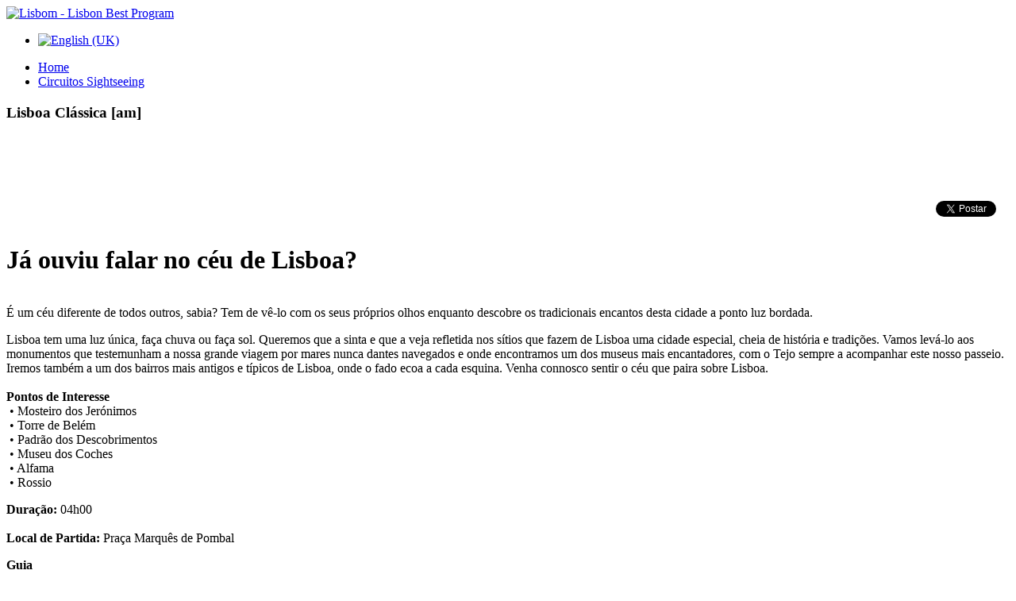

--- FILE ---
content_type: text/html; charset=utf-8
request_url: https://lisbom.com/index.php/pt/circuitos-sightseeing/112-lisboa-classica-am
body_size: 5134
content:

<!DOCTYPE html>
<html xmlns="http://www.w3.org/1999/xhtml" xml:lang="pt-pt" lang="pt-pt" >
<head>
  
    <base href="https://lisbom.com/index.php/pt/circuitos-sightseeing/112-lisboa-classica-am" />
	<meta http-equiv="content-type" content="text/html; charset=utf-8" />
	<meta name="author" content="Super User" />
	<meta name="generator" content="Joomla! - Open Source Content Management" />
	<title>Lisboa Clássica [am]</title>
	<link href="https://lisbom.com/index.php/pt/circuitos-sightseeing/112-lisboa-classica-am" rel="alternate" hreflang="pt-PT" />
	<link href="https://lisbom.com/index.php/en/?id=170:classic-lisbon-am&amp;catid=56" rel="alternate" hreflang="en-GB" />
	<link href="/templates/theme1844/favicon.ico" rel="shortcut icon" type="image/vnd.microsoft.icon" />
	<link href="https://lisbom.com//plugins/content/bt_socialshare/assets/bt_socialshare.css" rel="stylesheet" type="text/css" />
	<link href="/templates/theme1844/css/bootstrap.css" rel="stylesheet" type="text/css" />
	<link href="/templates/theme1844/css/default.css" rel="stylesheet" type="text/css" />
	<link href="/templates/theme1844/css/template.css" rel="stylesheet" type="text/css" />
	<link href="/templates/theme1844/css/touch.gallery.css" rel="stylesheet" type="text/css" />
	<link href="/templates/theme1844/css/komento.css" rel="stylesheet" type="text/css" />
	<link href="/templates/theme1844/css/magnific-popup.css" rel="stylesheet" type="text/css" />
	<link href="/templates/theme1844/css/responsive.css" rel="stylesheet" type="text/css" />
	<link href="//netdna.bootstrapcdn.com/font-awesome/4.0.3/css/font-awesome.css" rel="stylesheet" type="text/css" />
	<link href="//fonts.googleapis.com/css?family=Open+Sans:400,300,600,700" rel="stylesheet" type="text/css" />
	<link href="/media/mod_languages/css/template.css?104dbef929fa9ab39bfadee07a2392e5" rel="stylesheet" type="text/css" />
	<link href="https://lisbom.com/modules/mod_superfish_menu/css/superfish.css" rel="stylesheet" type="text/css" />
	<link href="https://lisbom.com/modules/mod_superfish_menu/css/superfish-navbar.css" rel="stylesheet" type="text/css" />
	<link href="https://lisbom.com/modules/mod_superfish_menu/css/superfish-vertical.css" rel="stylesheet" type="text/css" />
	<script type="application/json" class="joomla-script-options new">{"csrf.token":"a9716b419cd5373d5b043ab11a0c60f8","system.paths":{"root":"","base":""},"system.keepalive":{"interval":840000,"uri":"\/index.php\/pt\/component\/ajax\/?format=json"}}</script>
	<script src="/media/jui/js/jquery.min.js?104dbef929fa9ab39bfadee07a2392e5" type="text/javascript"></script>
	<script src="/media/jui/js/jquery-noconflict.js?104dbef929fa9ab39bfadee07a2392e5" type="text/javascript"></script>
	<script src="/media/jui/js/jquery-migrate.min.js?104dbef929fa9ab39bfadee07a2392e5" type="text/javascript"></script>
	<script src="/media/system/js/caption.js?104dbef929fa9ab39bfadee07a2392e5" type="text/javascript"></script>
	<script src="/templates/theme1844/js/jquery.mobile.customized.min.js" type="text/javascript"></script>
	<script src="/templates/theme1844/js/jquery.easing.1.3.js" type="text/javascript"></script>
	<script src="/media/jui/js/bootstrap.min.js?104dbef929fa9ab39bfadee07a2392e5" type="text/javascript"></script>
	<script src="/templates/theme1844/js/jquery.isotope.min.js" type="text/javascript"></script>
	<script src="/templates/theme1844/js/jquery.magnific-popup.js" type="text/javascript"></script>
	<script src="/templates/theme1844/js/ios-orientationchange-fix.js" type="text/javascript"></script>
	<script src="/templates/theme1844/js/desktop-mobile.js" type="text/javascript"></script>
	<script src="/templates/theme1844/js/jquery.BlackAndWhite.min.js" type="text/javascript"></script>
	<script src="/templates/theme1844/js/scripts.js" type="text/javascript"></script>
	<script src="/media/system/js/core.js?104dbef929fa9ab39bfadee07a2392e5" type="text/javascript"></script>
	<!--[if lt IE 9]><script src="/media/system/js/polyfill.event.js?104dbef929fa9ab39bfadee07a2392e5" type="text/javascript"></script><![endif]-->
	<script src="/media/system/js/keepalive.js?104dbef929fa9ab39bfadee07a2392e5" type="text/javascript"></script>
	<script src="https://lisbom.com/modules/mod_superfish_menu/js/superfish.min.js" type="text/javascript"></script>
	<script src="https://lisbom.com/modules/mod_superfish_menu/js/jquery.mobilemenu.js" type="text/javascript"></script>
	<script src="https://lisbom.com/modules/mod_superfish_menu/js/hoverIntent.js" type="text/javascript"></script>
	<script src="https://lisbom.com/modules/mod_superfish_menu/js/supersubs.js" type="text/javascript"></script>
	<script src="https://lisbom.com/modules/mod_superfish_menu/js/sftouchscreen.js" type="text/javascript"></script>
	<script type="text/javascript">
jQuery(window).on('load',  function() {
				new JCaption('img.caption');
			});jQuery(window).load(function(){
      jQuery('.item_img a').BlackAndWhite({
        invertHoverEffect: 1,
        intensity: 1,
        responsive: true,
        speed: {
            fadeIn: 500,
            fadeOut: 500 
        }
    });
    });jQuery(function($){ $(".hasTooltip").tooltip({"html": true,"container": "body"}); });
	</script>
	<meta property="og:type" content="website" />
	<meta property="og:title" content="Lisboa Clássica [am]" />
	<meta property="og:url" content="https://lisbom.com/index.php/pt/circuitos-sightseeing/112-lisboa-classica-am" />
	<meta property="og:description" content=" 
 
" />
	<meta property="og:image" content="https://lisbom.com/images/circuitos/lisboa-img1.jpg" />
	<link href="https://lisbom.com/index.php/pt/circuitos-sightseeing/112-lisboa-classica-am" rel="alternate" hreflang="x-default" />


  <!--[if IE 8]>
    <link rel="stylesheet" href="/templates/theme1844/css/ie.css" />
  <![endif]-->
  
</head>

<body class="com_content view-article task- itemid-282 body__gallery">

  <!-- Body -->
  <div id="wrapper">
    <div class="wrapper-inner">
	<div class="bg_top">
    <!-- Top -->
    
    <!-- Header -->
      <div id="header-row">
        <div class="row-container">
          <div class="container">
            <header>
              <div class="row">
                  <!-- Logo -->
                  <div id="logo" class="span12">
                    <a href="/">
                      <img src="https://lisbom.com/images/diversos/logo.png" alt="Lisbom - Lisbon Best Program" />
                    </a>
                  </div>
                  
              </div>
            </header>
          </div>
        </div>
      </div>

    <!-- Navigation -->
          <div id="navigation-row">
        <div class="row-container">
          <div class="container">
            <div class="row">
              <nav>
                <div class="moduletable   span12"><div class="mod-languages">

	<ul class="lang-inline">
									<li dir="ltr">
			<a href="/index.php/en/?id=170:classic-lisbon-am&amp;catid=56">
												<img src="/media/mod_languages/images/en.gif" alt="English (UK)" title="English (UK)" />										</a>
			</li>
				</ul>

</div>
</div><div class="moduletable navigation  span12"> 
<ul class="sf-menu  ">

<li class="item-279"><a href="/index.php/pt/" >Home</a></li><li class="item-282 current active"><a href="/index.php/pt/circuitos-sightseeing" >Circuitos Sightseeing</a></li></ul>

<script type="text/javascript">
	// initialise plugins
	jQuery(function(){
		jQuery('ul.sf-menu')
			 
		.superfish({
			hoverClass:    'sfHover',         
	    pathClass:     'overideThisToUse',
	    pathLevels:    1,    
	    delay:         500, 
	    animation:     {opacity:'show', height:'show'}, 
	    speed:         'normal',   
	    speedOut:      'fast',   
	    autoArrows:    false, 
	    disableHI:     false, 
	    useClick:      0,
	    easing:        "swing",
	    onInit:        function(){},
	    onBeforeShow:  function(){},
	    onShow:        function(){},
	    onHide:        function(){},
	    onIdle:        function(){}
		});
				jQuery('.sf-menu').mobileMenu({
			defaultText: 'Navigate to...',
			className: 'select-menu',
			subMenuClass: 'sub-menu'
		});
		 
		var ismobile = navigator.userAgent.match(/(iPhone)|(iPod)|(android)|(webOS)/i)
		if(ismobile){
			jQuery('.sf-menu').sftouchscreen({});
		}
		jQuery('.btn-sf-menu').click(function(){
			jQuery('.sf-menu').toggleClass('in')
		});
	})
</script></div>
              </nav>
            </div>
          </div>
        </div>
      </div>
    
    <!-- Showcase -->
    	</div>
    <div class="cont">
    <!-- Feature -->
    

    <!-- Maintop -->
    
    <!-- Main Content row -->
    <div id="content-row">
      <div class="row-container">
        <div class="container">
          <div class="content-inner row">
        
            <!-- Left sidebar -->
                    
            <div id="component" class="span12">
              <!-- Breadcrumbs -->
                      
              <!-- Content-top -->
                      
                <div id="system-message-container">
	</div>

                <div class="page-item page-item__gallery page-item__gallery">

					
		<div class="item_header">
		<h3 class="item_title">										<span class="item_title_part0">Lisboa</span> <span class="item_title_part1">Clássica</span> <span class="item_title_part2">[am]</span> 					</h3>				</div>
	

	
		
	
	

	<!-- Article Image -->	
			
					<div class="page-gallery_img">
				<div class="item_img img-full img-full__left span5">
					<a class="touchGalleryLink zoom articleGalleryZoom" href="/images/circuitos/lisboa-img1.jpg">
						<span class="zoom-bg"></span>
				          <span class="zoom-icon"></span>
						<img
													 src="/images/circuitos/lisboa-img1.jpg" alt=""/>
					</a> 
				</div>
			</div>
					

		
	<div class="item_fulltext"><div class="bt-social-share bt-social-share-right"><div class="bt-social-share-button bt-facebook-share-button"><fb:share-button href="https://lisbom.com/index.php/pt/circuitos-sightseeing/112-lisboa-classica-am" type="button"></fb:share-button></div><div class="bt-social-share-button bt-twitter-button" style="width:80px"><a href="http://twitter.com/share" class="twitter-share-button" 
						  data-via="BowThemes" 
						  data-url="https://lisbom.com/index.php/pt/circuitos-sightseeing/112-lisboa-classica-am" 
						  data-size="medium"
						  data-lang="pt"
						  data-count="horizontal" >Twitter</a></div></div><h1> </h1>
<p> </p>
 
<h1>Já ouviu falar no céu de Lisboa?</h1>
<p><br />É um céu diferente de todos outros, sabia? Tem de vê-lo com os seus próprios olhos enquanto descobre os tradicionais encantos desta cidade a ponto luz bordada.</p>
<p>Lisboa tem uma luz única, faça chuva ou faça sol. Queremos que a sinta e que a veja refletida nos sítios que fazem de Lisboa uma cidade especial, cheia de história e tradições. Vamos levá-lo aos monumentos que testemunham a nossa grande viagem por mares nunca dantes navegados e onde encontramos um dos museus mais encantadores, com o Tejo sempre a acompanhar este nosso passeio. Iremos também a um dos bairros mais antigos e típicos de Lisboa, onde o fado ecoa a cada esquina. Venha connosco sentir o céu que paira sobre Lisboa.<br /><br /><strong>Pontos de Interesse</strong><br /> • Mosteiro dos Jerónimos<br /> • Torre de Belém<br /> • Padrão dos Descobrimentos<br /> • Museu dos Coches<br /> • Alfama<br /> • Rossio </p>
<div>
<p><strong>Duração: </strong>04h00<br /><br /><strong>Local de Partida:</strong> Praça Marquês de Pombal</p>
<p><strong>Guia<br /></strong><img title="Português" src="http://www.cityrama.pt/www/uploads/bandeiras/Portugal.png" alt="Português" /><img title="Alemão" src="http://www.cityrama.pt/www/uploads/bandeiras/Germany.png" alt="Alemão" /><img title="Espanhol" src="http://www.cityrama.pt/www/uploads/bandeiras/Spain.png" alt="Espanhol" /><img title="Inglês" src="http://www.cityrama.pt/www/uploads/bandeiras/United-Kingdom.png" alt="Inglês" /></p>
<p><strong>Frequência: </strong> Diário com saída às 09h00<strong> </strong>[Exceto dia 25 dezembro e 01 de janeiro]</p>
</div>
<div>
<p><strong>Preços<br /></strong><span style="text-decoration: underline;">Adulto:</span> 35€<br /><span style="text-decoration: underline;">Criança:</span><br />Até aos 5 anos: Gratuito<br />Dos 6 aos 10 anos: 50% do valor do título de viagem</p>
<p><strong>Inclui: </strong><br />Pick Up (a Confirmar)<br />Visitas Guiadas com Guia-interprete Oficial<br />Entradas em Monumentos Incluidas (Museu dos Coches*)<br />Prova de vinho do Porto<br /><br />* Encerrado à segunda-feira e substituídos pelo Palácio da Ajuda.<br /><br /><strong>Exclui:</strong><br />Despesas Pessoais;<br />Gratuidades</p>
<p><br /><img src="/images/diversos/reservebutton.png" alt="" /></p>
</div><div id="fb-root"></div>
				<script>(function(d, s, id) {
				  var js, fjs = d.getElementsByTagName(s)[0];
				  if (d.getElementById(id)) {return;}
				  js = d.createElement(s); js.id = id;
				  js.src = "//connect.facebook.net/pt_PT/all.js#xfbml=1";
				  fjs.parentNode.insertBefore(js, fjs);
				}(document, 'script', 'facebook-jssdk'));</script><script src="//platform.twitter.com/widgets.js" type="text/javascript"></script></div>

	
			<div class="content-links">
	<ul class="nav nav-tabs nav-stacked">
					<li class="content-links-a">
				<a href="http://4booking-cityrama.4cloud.pt/SITE/WidgetAgent/BookingForm.aspx?IDProduct=271&amp;IDLanguage=1&amp;APIKey=RWaIKleqMN4XQJui86/flePh7KJAdwNOuO19y1qCTA3ynxqBxPxvHPnW7kvtnaRo" onclick="window.open(this.href, 'targetWindow', 'toolbar=no,location=no,status=no,menubar=no,scrollbars=yes,resizable=yes,width=600,height=600'); return false;" rel="noopener noreferrer">Clique aqui!</a>				</li>
			</ul>
</div>
			
		

	 
		
	
</div>

        
              <!-- Content-bottom -->
                          </div>
        
            <!-- Right sidebar -->
                      </div>
        </div>
      </div>
    </div>

    <!-- Mainbottom -->
    
    <!-- Bottom -->
        </div>
    </div>
  </div>

  <div id="footer-wrapper">
    <div class="footer-wrapper-inner">
      <!-- Footer -->
            
      <!-- Copyright -->
        <div id="copyright-row">
          <div class="row-container">
            <div class="container">
              <div class="row">
                <!-- Footer Logo -->
                <div id="copyright" class="span6">
                                    <span class="siteName">Lisbom - Lisbon Best Program</span>  					      					        <span class="copy">&copy;</span>					        <span class="year">2026</span>                                                    </div>
                <div class="moduletable   span6">
<div class="mod-menu__social">
	<ul class="menu social">
	<li class="item-146"><a class="facebook hasTooltip" href="https://www.facebook.com/LisbomLisbonBestProgram/" onclick="window.open(this.href,'targetWindow','toolbar=no,location=no,status=no,menubar=no,scrollbars=yes,resizable=yes,');return false;" title="Facebook" >Facebook</a></li></ul>
</div>
</div>
                                <div class="span12">
                  <div id="to-desktop">
                    <a href="#"><span class="to_desktop">Back to desktop version</span><span class="to_mobile">Back to mobile version</span></a>
                  </div>
                </div>
                  <!-- {%FOOTER_LINK} -->
              </div>
            </div>
          </div>
        </div>
    </div>
  </div>
      <div id="back-top">
      <a href="#"><span></span> </a>
    </div>
  

      <div class="modal hide fade moduletable  loginPopup" id="modal"><div class="modal-header"><button type="button" class="close modalClose">×</button><h3 class=""><span class="item_title_part0">Login</span> <span class="item_title_part1">form</span> </h3></div><div class="modal-body">
<div class="mod-login mod-login__">
	<form action="/index.php/pt/circuitos-sightseeing" method="post" class="">
					<div class="mod-login_userdata">

							<label for="mod-login_username" class="">User name</label>
							<input id="mod-login_username" class="inputbox mod-login_username" type="text" name="username" tabindex="1" size="18" placeholder="User name" />
							
							<label for="mod-login_passwd" class="">Senha</label>
							<input id="mod-login_passwd" class="inputbox mod-login_passwd" type="password" name="password" tabindex="2" size="18" placeholder="Senha" />

									<label for="mod-login_remember" class="checkbox">Remember me						<input id="mod-login_remember" class="mod-login_remember" type="checkbox" name="remember" value="yes"/>
					</label> 
				
						<div class="mod-login_submit">
							<button type="submit" tabindex="3" name="Submit" class="btn btn-primary">Autenticar</button>
						</div>

									
						<ul class="unstyled">
							<li>
								<a href="/index.php/pt/username-reminder-request" class="" title="Esqueceu-se do nome de utilizador?">Forgot your username?</a>
							</li>
							<li>
								<a href="/index.php/pt/password-reset" class="" title="Perdeu a senha?">Forgot your password?</a>
							</li>
														<li>
								<a href="/index.php/pt/user-registration">Registe-se!</a>
							</li>
													</ul>
				
				<input type="hidden" name="option" value="com_users" />
				<input type="hidden" name="task" value="user.login" />
				<input type="hidden" name="return" value="aW5kZXgucGhwP0l0ZW1pZD0xMDE=" />
				<input type="hidden" name="a9716b419cd5373d5b043ab11a0c60f8" value="1" />			</div>
			</form>
</div>
</div></div>
  
  

  
</body>
</html>

--- FILE ---
content_type: text/css
request_url: https://lisbom.com//plugins/content/bt_socialshare/assets/bt_socialshare.css
body_size: 166
content:
/*general style*/
.bt-social-share{
	border-radius: 2px;
	background:#ffffff;
	padding:3px 0px 2px 4px;
	margin:5px 0;
	line-height:100%;
	display:inline-block;
	width:calc(100% - 6px);
}
.bt-social-share-button {
	float:left;
	margin-right:5px;
	min-height:21px;
}
.bt-social-share img.fb-share,.bt-social-share img.digg-share{
	margin:1px 0 0 0;
	border:none;
	padding:0;
	cursor:pointer;
}
.bt-pretext{
	line-height:19px;
	font-weight:bold;
	float:left;
	margin-right:5px;
}
.bt_facebook_comment{
	padding: 5px 0;
}


/*style for left position*/
.bt-social-share-left{
float: left;
margin-right: 10px;
width: 85px;
padding:0 8px 8px;
}
.bt-social-share-left .bt-social-share-button{
	margin-top: 8px;	
}

/*style for right position*/
.bt-social-share-right{
float: right;
margin-left: 10px;
width: 85px;
padding:0 8px 8px;
}
.bt-social-share-right .bt-social-share-button{
	margin-top: 8px;	
}

/*style for top position*/
.bt-social-share-above{

}

/*style for bottom position*/
.bt-social-share-below{

}

/*style for above image position*/
.bt-social-share-image{
	margin:0;
	position:absolute;
	bottom:0;
	left:0;
	border-radius: 0;
}

